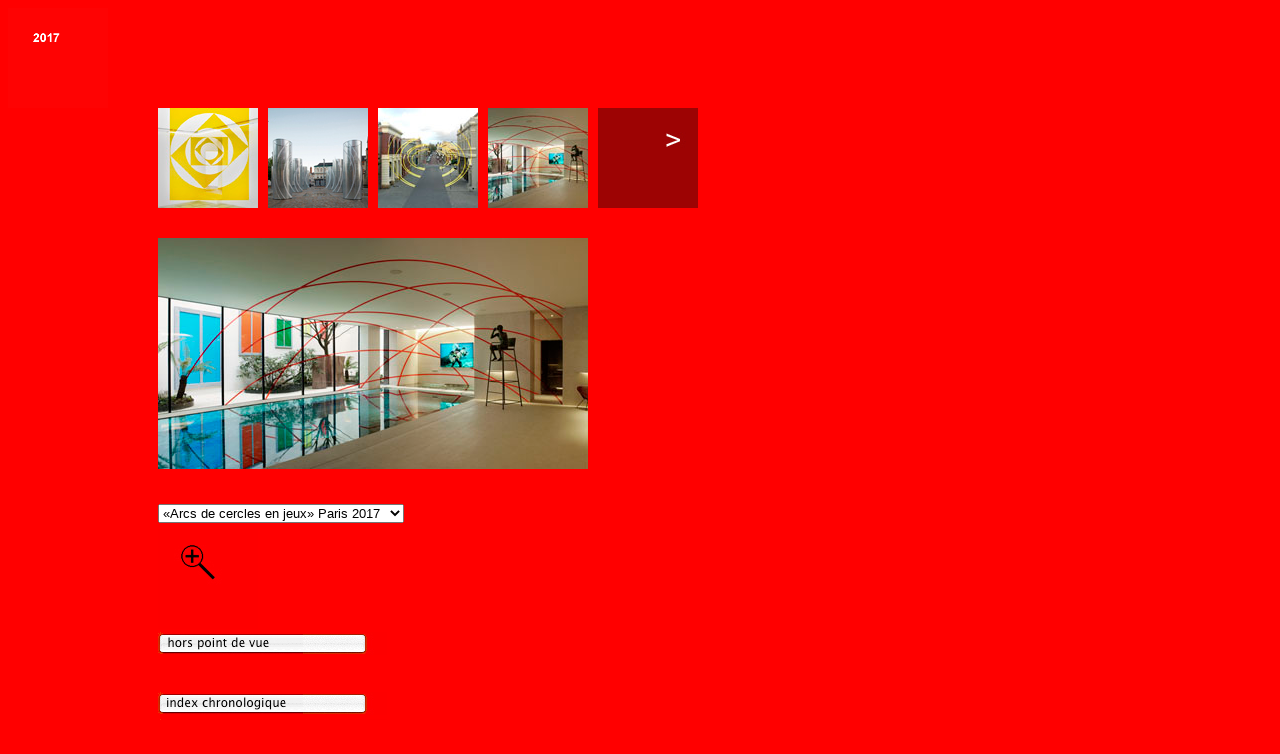

--- FILE ---
content_type: text/html
request_url: http://varini.org/varini/02indc/40indcp17.html
body_size: 1357
content:
<!DOCTYPE HTML PUBLIC "-//W3C//DTD HTML 4.01 Transitional//EN">
<html>
<head>

  
  
  <title>Felice Varini</title>
  <meta http-equiv="Content-Type" content="text/html; charset=iso-8859-1">
<link rel="stylesheet" href="fdsty01.css" type="text/css">

  
  <link rel="shortcut icon" type="image/x-icon" href="/varini.ico">
  <script type="text/javascript">
function MM_jumpMenu(targ,selObj,restore){ //v3.0
  eval(targ+".location='"+selObj.options[selObj.selectedIndex].value+"'");
  if (restore) selObj.selectedIndex=0;
}
  </script>
</head>


<body style="background-color: rgb(255, 0, 0); font-family: Verdana, Arial, Helvetica, sans-serif;">


<table border="0" cellpadding="0" cellspacing="0">


  <tbody>


    <tr>


      <td><img style="width: 100px; height: 100px;" alt="" src="../imgint/an17.gif"></td>


      <td colspan="7"></td>


      <td colspan="2"></td>


    </tr>


    <tr>


      <td> </td>
      <td bgcolor="#990000"><a href="40indcm17.html"><img src="../img17/VAR432A01-v.jpg" alt="" width="100" height="100" border="0"></a></td>
      <td><img src="../transparent.gif" alt="" width="10" height="100"></td>
      <td bgcolor="#990000"></a><a href="40indcn17.html"><img src="../img17/VAR437A01B-v.jpg" alt="" width="100" height="100" border="0"></a></td>
      <td><img src="../transparent.gif" alt="" width="10" height="100"></td>
      <td bgcolor="#990000"><a href="40indco17.html"><img src="../08agra/wdos-img-3/VAR-austra-1-s.JPG" alt="" width="100" height="100" border="0"></a><a href="38indch15.html"></a></td>
      <td><img src="../transparent.gif" alt="" width="10" height="100"></td>
      <td bgcolor="#990000"><a href="40indcp17.html"><img src="../img17/VAR441A01-s.jpg" alt="" width="100" height="100" border="0"></a><a href="38indch15.html"></a></td>
      <td><img src="../transparent.gif" alt="" width="10" height="100"></td>
      <td bgcolor="#990000"><a href="41indca18.html"><img src="int-2.jpg" alt="2011" width="100" height="100" border="0"></a><a href="38indch15.html"></a></td>
    </tr>


    <tr>


      <td><img src="../transparent.gif" height="30" width="150"></td>


      <td> </td>


      <td></td>


      <td></td>


      <td></td>


      <td></td>


      <td></td>


      <td></td>


      <td></td>


      <td></td>


    </tr>


    <tr>


      <td>&nbsp;</td>


      <td colspan="7" bgcolor="#ff0000" height="161"><p><img src="../img17/VAR441A01-m.jpg" alt="" width="430" height="231" border="0"></p></td>


      <td colspan="2" rowspan="2"></td>


    </tr>


    <tr>


      <td><img src="../transparent.gif" height="30" width="150"></td>


      <td colspan="7"></td>


    </tr>


    <tr>


      <td><img src="../transparent.gif" height="30" width="150"></td>


      <td colspan="7">
      <p>
        <select name="menu" onChange="MM_jumpMenu('parent',this,0)">
          <option value="40indcp17.html" selected>&laquo;Arcs de cercles en jeux&raquo; Paris 2017</option>
          <option value="40indcp17.html">Collection Catherine et Jean Madar</option>
          <option value="40indcp17.html">Paris</option>
          <option value="40indcp17.html">France</option>
          <option value="40indcp17.html">........................................................</option>
        </select>
      </p></td>


    </tr>


    <tr>


      <td></td>


      <td colspan="7">
      
      <p><a href="../08agra/dos2017/016-agr-17.html"><img src="../imgint/loup.jpg" alt="" border="0" style="border: 0px solid ; width: 100px; height: 100px;"></a></p>


      </td>


    </tr>


    <tr>


      <td><img src="../transparent.gif" height="30" width="150"></td>


      <td colspan="7">
      
      <p><a href="../doshpdv/dos2017/16-17-hd.html"><img src="../img08/14-i.jpg" alt="" border="0" style="border: 0px solid ; width: 229px; height: 23px;"></a> </p>


      </td>


      <td rowspan="5" colspan="2"></td>


    </tr>


    <tr>


      <td><img src="../transparent.gif" height="30" width="150"></td>


      <td colspan="7">&nbsp;</td>


    </tr>


    <tr>


      <td><img src="../transparent.gif" height="30" width="150"></td>


      <td colspan="7"><a name="2007" id="2007" href="indgen.html#2012"><img src="../img08/07-i.jpg" border="0" height="23" width="229"></a></td>


    </tr>


    <tr>


      <td><img src="../transparent.gif" height="30" width="150"></td>


      <td colspan="7">
      
      <form name="form5"> <a href="../index.html"><img src="../img08/11-i.jpg" border="0" height="23" width="229"></a> </form>


      </td>


    </tr>


    <tr>


      <td></td>


      <td colspan="7"> </td>


    </tr>


    <tr>


      <td><img src="../transparent.gif" height="100" width="150"></td>


      <td colspan="7">&nbsp;</td>


      <td colspan="2"></td>


    </tr>


  
  </tbody>
</table>
</body>
</html>


--- FILE ---
content_type: text/css
request_url: http://varini.org/varini/02indc/fdsty01.css
body_size: 422
content:
a {  font-family: Verdana, Arial, Helvetica, sans-serif; font-size: 12px; font-style: normal; font-weight: normal; color: #FFFFFF; text-decoration: none}
body {  font-family: Verdana, Arial, Helvetica, sans-serif; font-size: 12px; font-style: normal; font-weight: normal; color: #000000; text-decoration: none}
td {  font-family: Verdana, Arial, Helvetica, sans-serif; font-size: 12px; font-weight: normal; color: #000000}